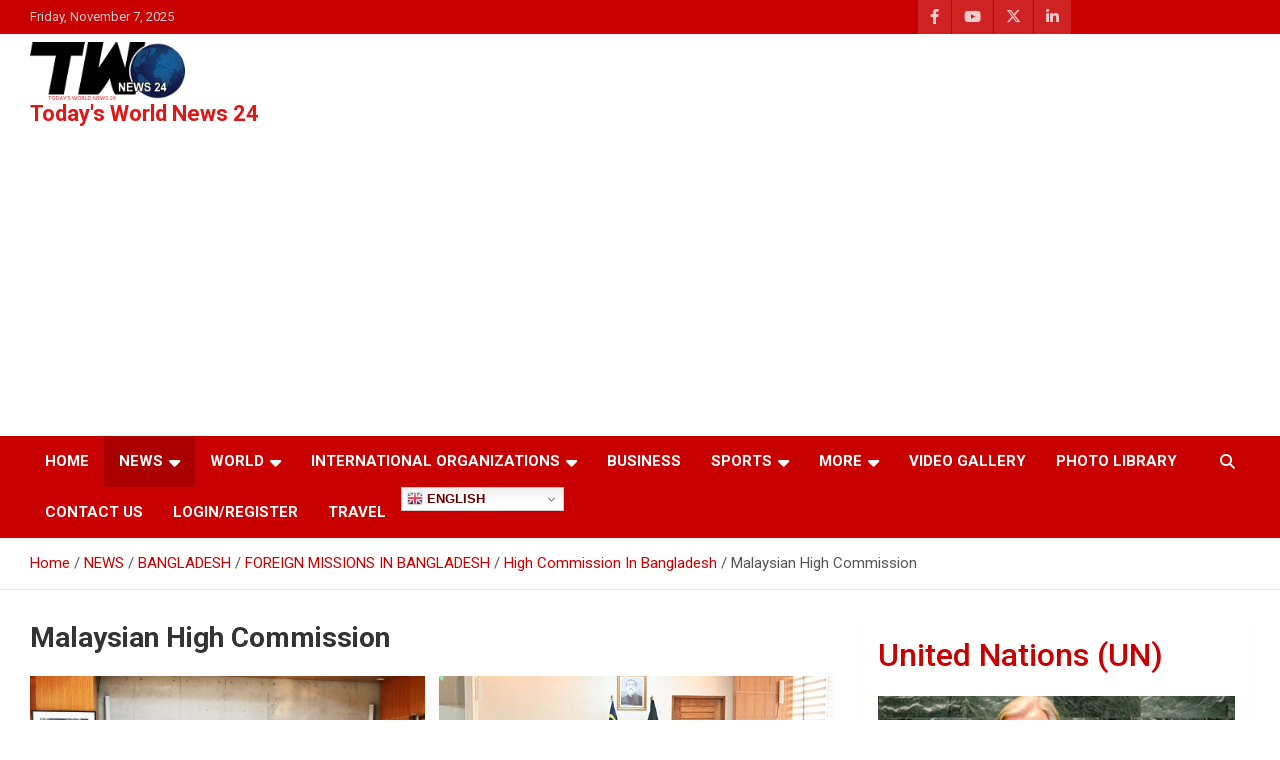

--- FILE ---
content_type: text/html; charset=utf-8
request_url: https://www.google.com/recaptcha/api2/aframe
body_size: 226
content:
<!DOCTYPE HTML><html><head><meta http-equiv="content-type" content="text/html; charset=UTF-8"></head><body><script nonce="dpSzp2OXOJLvt0Btv7VNMA">/** Anti-fraud and anti-abuse applications only. See google.com/recaptcha */ try{var clients={'sodar':'https://pagead2.googlesyndication.com/pagead/sodar?'};window.addEventListener("message",function(a){try{if(a.source===window.parent){var b=JSON.parse(a.data);var c=clients[b['id']];if(c){var d=document.createElement('img');d.src=c+b['params']+'&rc='+(localStorage.getItem("rc::a")?sessionStorage.getItem("rc::b"):"");window.document.body.appendChild(d);sessionStorage.setItem("rc::e",parseInt(sessionStorage.getItem("rc::e")||0)+1);localStorage.setItem("rc::h",'1762531016606');}}}catch(b){}});window.parent.postMessage("_grecaptcha_ready", "*");}catch(b){}</script></body></html>